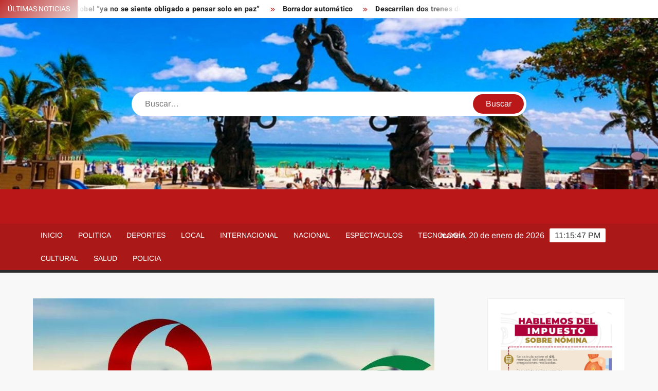

--- FILE ---
content_type: text/html; charset=UTF-8
request_url: https://unotvplaya.com/2020/02/11/el-5g-de-vodafone-amplia-su-cobertura-y-llega-a-una-nueva-ciudad/
body_size: 14113
content:
<!doctype html>
<html lang="es">
<head>
	<meta charset="UTF-8">
	<meta name="viewport" content="width=device-width">
	<link rel="profile" href="https://gmpg.org/xfn/11">

	<title>El 5G de Vodafone amplía su cobertura y llega a una nueva ciudad</title>
			 			 			 			 			 			 			 			 			 			 			 			 			 			 			 			 			 			 			 			 			 			 			 			 			 			 			 			 			 			 			 			 			 			 			 			 			 			 			 			 			 			 			 			 			 			 			 			 <meta name='robots' content='max-image-preview:large' />
<link rel="alternate" type="application/rss+xml" title=" &raquo; Feed" href="https://unotvplaya.com/feed/" />
<link rel="alternate" type="application/rss+xml" title=" &raquo; RSS de los comentarios" href="https://unotvplaya.com/comments/feed/" />
<link rel="alternate" type="application/rss+xml" title=" &raquo; El 5G de Vodafone amplía su cobertura y llega a una nueva ciudad RSS de los comentarios" href="https://unotvplaya.com/2020/02/11/el-5g-de-vodafone-amplia-su-cobertura-y-llega-a-una-nueva-ciudad/feed/" />
<link rel="alternate" title="oEmbed (JSON)" type="application/json+oembed" href="https://unotvplaya.com/wp-json/oembed/1.0/embed?url=https%3A%2F%2Funotvplaya.com%2F2020%2F02%2F11%2Fel-5g-de-vodafone-amplia-su-cobertura-y-llega-a-una-nueva-ciudad%2F" />
<link rel="alternate" title="oEmbed (XML)" type="text/xml+oembed" href="https://unotvplaya.com/wp-json/oembed/1.0/embed?url=https%3A%2F%2Funotvplaya.com%2F2020%2F02%2F11%2Fel-5g-de-vodafone-amplia-su-cobertura-y-llega-a-una-nueva-ciudad%2F&#038;format=xml" />
<style id='wp-img-auto-sizes-contain-inline-css' type='text/css'>
img:is([sizes=auto i],[sizes^="auto," i]){contain-intrinsic-size:3000px 1500px}
/*# sourceURL=wp-img-auto-sizes-contain-inline-css */
</style>
<style id='wp-emoji-styles-inline-css' type='text/css'>

	img.wp-smiley, img.emoji {
		display: inline !important;
		border: none !important;
		box-shadow: none !important;
		height: 1em !important;
		width: 1em !important;
		margin: 0 0.07em !important;
		vertical-align: -0.1em !important;
		background: none !important;
		padding: 0 !important;
	}
/*# sourceURL=wp-emoji-styles-inline-css */
</style>
<style id='wp-block-library-inline-css' type='text/css'>
:root{--wp-block-synced-color:#7a00df;--wp-block-synced-color--rgb:122,0,223;--wp-bound-block-color:var(--wp-block-synced-color);--wp-editor-canvas-background:#ddd;--wp-admin-theme-color:#007cba;--wp-admin-theme-color--rgb:0,124,186;--wp-admin-theme-color-darker-10:#006ba1;--wp-admin-theme-color-darker-10--rgb:0,107,160.5;--wp-admin-theme-color-darker-20:#005a87;--wp-admin-theme-color-darker-20--rgb:0,90,135;--wp-admin-border-width-focus:2px}@media (min-resolution:192dpi){:root{--wp-admin-border-width-focus:1.5px}}.wp-element-button{cursor:pointer}:root .has-very-light-gray-background-color{background-color:#eee}:root .has-very-dark-gray-background-color{background-color:#313131}:root .has-very-light-gray-color{color:#eee}:root .has-very-dark-gray-color{color:#313131}:root .has-vivid-green-cyan-to-vivid-cyan-blue-gradient-background{background:linear-gradient(135deg,#00d084,#0693e3)}:root .has-purple-crush-gradient-background{background:linear-gradient(135deg,#34e2e4,#4721fb 50%,#ab1dfe)}:root .has-hazy-dawn-gradient-background{background:linear-gradient(135deg,#faaca8,#dad0ec)}:root .has-subdued-olive-gradient-background{background:linear-gradient(135deg,#fafae1,#67a671)}:root .has-atomic-cream-gradient-background{background:linear-gradient(135deg,#fdd79a,#004a59)}:root .has-nightshade-gradient-background{background:linear-gradient(135deg,#330968,#31cdcf)}:root .has-midnight-gradient-background{background:linear-gradient(135deg,#020381,#2874fc)}:root{--wp--preset--font-size--normal:16px;--wp--preset--font-size--huge:42px}.has-regular-font-size{font-size:1em}.has-larger-font-size{font-size:2.625em}.has-normal-font-size{font-size:var(--wp--preset--font-size--normal)}.has-huge-font-size{font-size:var(--wp--preset--font-size--huge)}.has-text-align-center{text-align:center}.has-text-align-left{text-align:left}.has-text-align-right{text-align:right}.has-fit-text{white-space:nowrap!important}#end-resizable-editor-section{display:none}.aligncenter{clear:both}.items-justified-left{justify-content:flex-start}.items-justified-center{justify-content:center}.items-justified-right{justify-content:flex-end}.items-justified-space-between{justify-content:space-between}.screen-reader-text{border:0;clip-path:inset(50%);height:1px;margin:-1px;overflow:hidden;padding:0;position:absolute;width:1px;word-wrap:normal!important}.screen-reader-text:focus{background-color:#ddd;clip-path:none;color:#444;display:block;font-size:1em;height:auto;left:5px;line-height:normal;padding:15px 23px 14px;text-decoration:none;top:5px;width:auto;z-index:100000}html :where(.has-border-color){border-style:solid}html :where([style*=border-top-color]){border-top-style:solid}html :where([style*=border-right-color]){border-right-style:solid}html :where([style*=border-bottom-color]){border-bottom-style:solid}html :where([style*=border-left-color]){border-left-style:solid}html :where([style*=border-width]){border-style:solid}html :where([style*=border-top-width]){border-top-style:solid}html :where([style*=border-right-width]){border-right-style:solid}html :where([style*=border-bottom-width]){border-bottom-style:solid}html :where([style*=border-left-width]){border-left-style:solid}html :where(img[class*=wp-image-]){height:auto;max-width:100%}:where(figure){margin:0 0 1em}html :where(.is-position-sticky){--wp-admin--admin-bar--position-offset:var(--wp-admin--admin-bar--height,0px)}@media screen and (max-width:600px){html :where(.is-position-sticky){--wp-admin--admin-bar--position-offset:0px}}

/*# sourceURL=wp-block-library-inline-css */
</style><style id='wp-block-heading-inline-css' type='text/css'>
h1:where(.wp-block-heading).has-background,h2:where(.wp-block-heading).has-background,h3:where(.wp-block-heading).has-background,h4:where(.wp-block-heading).has-background,h5:where(.wp-block-heading).has-background,h6:where(.wp-block-heading).has-background{padding:1.25em 2.375em}h1.has-text-align-left[style*=writing-mode]:where([style*=vertical-lr]),h1.has-text-align-right[style*=writing-mode]:where([style*=vertical-rl]),h2.has-text-align-left[style*=writing-mode]:where([style*=vertical-lr]),h2.has-text-align-right[style*=writing-mode]:where([style*=vertical-rl]),h3.has-text-align-left[style*=writing-mode]:where([style*=vertical-lr]),h3.has-text-align-right[style*=writing-mode]:where([style*=vertical-rl]),h4.has-text-align-left[style*=writing-mode]:where([style*=vertical-lr]),h4.has-text-align-right[style*=writing-mode]:where([style*=vertical-rl]),h5.has-text-align-left[style*=writing-mode]:where([style*=vertical-lr]),h5.has-text-align-right[style*=writing-mode]:where([style*=vertical-rl]),h6.has-text-align-left[style*=writing-mode]:where([style*=vertical-lr]),h6.has-text-align-right[style*=writing-mode]:where([style*=vertical-rl]){rotate:180deg}
/*# sourceURL=https://unotvplaya.com/wp-includes/blocks/heading/style.min.css */
</style>
<style id='wp-block-image-inline-css' type='text/css'>
.wp-block-image>a,.wp-block-image>figure>a{display:inline-block}.wp-block-image img{box-sizing:border-box;height:auto;max-width:100%;vertical-align:bottom}@media not (prefers-reduced-motion){.wp-block-image img.hide{visibility:hidden}.wp-block-image img.show{animation:show-content-image .4s}}.wp-block-image[style*=border-radius] img,.wp-block-image[style*=border-radius]>a{border-radius:inherit}.wp-block-image.has-custom-border img{box-sizing:border-box}.wp-block-image.aligncenter{text-align:center}.wp-block-image.alignfull>a,.wp-block-image.alignwide>a{width:100%}.wp-block-image.alignfull img,.wp-block-image.alignwide img{height:auto;width:100%}.wp-block-image .aligncenter,.wp-block-image .alignleft,.wp-block-image .alignright,.wp-block-image.aligncenter,.wp-block-image.alignleft,.wp-block-image.alignright{display:table}.wp-block-image .aligncenter>figcaption,.wp-block-image .alignleft>figcaption,.wp-block-image .alignright>figcaption,.wp-block-image.aligncenter>figcaption,.wp-block-image.alignleft>figcaption,.wp-block-image.alignright>figcaption{caption-side:bottom;display:table-caption}.wp-block-image .alignleft{float:left;margin:.5em 1em .5em 0}.wp-block-image .alignright{float:right;margin:.5em 0 .5em 1em}.wp-block-image .aligncenter{margin-left:auto;margin-right:auto}.wp-block-image :where(figcaption){margin-bottom:1em;margin-top:.5em}.wp-block-image.is-style-circle-mask img{border-radius:9999px}@supports ((-webkit-mask-image:none) or (mask-image:none)) or (-webkit-mask-image:none){.wp-block-image.is-style-circle-mask img{border-radius:0;-webkit-mask-image:url('data:image/svg+xml;utf8,<svg viewBox="0 0 100 100" xmlns="http://www.w3.org/2000/svg"><circle cx="50" cy="50" r="50"/></svg>');mask-image:url('data:image/svg+xml;utf8,<svg viewBox="0 0 100 100" xmlns="http://www.w3.org/2000/svg"><circle cx="50" cy="50" r="50"/></svg>');mask-mode:alpha;-webkit-mask-position:center;mask-position:center;-webkit-mask-repeat:no-repeat;mask-repeat:no-repeat;-webkit-mask-size:contain;mask-size:contain}}:root :where(.wp-block-image.is-style-rounded img,.wp-block-image .is-style-rounded img){border-radius:9999px}.wp-block-image figure{margin:0}.wp-lightbox-container{display:flex;flex-direction:column;position:relative}.wp-lightbox-container img{cursor:zoom-in}.wp-lightbox-container img:hover+button{opacity:1}.wp-lightbox-container button{align-items:center;backdrop-filter:blur(16px) saturate(180%);background-color:#5a5a5a40;border:none;border-radius:4px;cursor:zoom-in;display:flex;height:20px;justify-content:center;opacity:0;padding:0;position:absolute;right:16px;text-align:center;top:16px;width:20px;z-index:100}@media not (prefers-reduced-motion){.wp-lightbox-container button{transition:opacity .2s ease}}.wp-lightbox-container button:focus-visible{outline:3px auto #5a5a5a40;outline:3px auto -webkit-focus-ring-color;outline-offset:3px}.wp-lightbox-container button:hover{cursor:pointer;opacity:1}.wp-lightbox-container button:focus{opacity:1}.wp-lightbox-container button:focus,.wp-lightbox-container button:hover,.wp-lightbox-container button:not(:hover):not(:active):not(.has-background){background-color:#5a5a5a40;border:none}.wp-lightbox-overlay{box-sizing:border-box;cursor:zoom-out;height:100vh;left:0;overflow:hidden;position:fixed;top:0;visibility:hidden;width:100%;z-index:100000}.wp-lightbox-overlay .close-button{align-items:center;cursor:pointer;display:flex;justify-content:center;min-height:40px;min-width:40px;padding:0;position:absolute;right:calc(env(safe-area-inset-right) + 16px);top:calc(env(safe-area-inset-top) + 16px);z-index:5000000}.wp-lightbox-overlay .close-button:focus,.wp-lightbox-overlay .close-button:hover,.wp-lightbox-overlay .close-button:not(:hover):not(:active):not(.has-background){background:none;border:none}.wp-lightbox-overlay .lightbox-image-container{height:var(--wp--lightbox-container-height);left:50%;overflow:hidden;position:absolute;top:50%;transform:translate(-50%,-50%);transform-origin:top left;width:var(--wp--lightbox-container-width);z-index:9999999999}.wp-lightbox-overlay .wp-block-image{align-items:center;box-sizing:border-box;display:flex;height:100%;justify-content:center;margin:0;position:relative;transform-origin:0 0;width:100%;z-index:3000000}.wp-lightbox-overlay .wp-block-image img{height:var(--wp--lightbox-image-height);min-height:var(--wp--lightbox-image-height);min-width:var(--wp--lightbox-image-width);width:var(--wp--lightbox-image-width)}.wp-lightbox-overlay .wp-block-image figcaption{display:none}.wp-lightbox-overlay button{background:none;border:none}.wp-lightbox-overlay .scrim{background-color:#fff;height:100%;opacity:.9;position:absolute;width:100%;z-index:2000000}.wp-lightbox-overlay.active{visibility:visible}@media not (prefers-reduced-motion){.wp-lightbox-overlay.active{animation:turn-on-visibility .25s both}.wp-lightbox-overlay.active img{animation:turn-on-visibility .35s both}.wp-lightbox-overlay.show-closing-animation:not(.active){animation:turn-off-visibility .35s both}.wp-lightbox-overlay.show-closing-animation:not(.active) img{animation:turn-off-visibility .25s both}.wp-lightbox-overlay.zoom.active{animation:none;opacity:1;visibility:visible}.wp-lightbox-overlay.zoom.active .lightbox-image-container{animation:lightbox-zoom-in .4s}.wp-lightbox-overlay.zoom.active .lightbox-image-container img{animation:none}.wp-lightbox-overlay.zoom.active .scrim{animation:turn-on-visibility .4s forwards}.wp-lightbox-overlay.zoom.show-closing-animation:not(.active){animation:none}.wp-lightbox-overlay.zoom.show-closing-animation:not(.active) .lightbox-image-container{animation:lightbox-zoom-out .4s}.wp-lightbox-overlay.zoom.show-closing-animation:not(.active) .lightbox-image-container img{animation:none}.wp-lightbox-overlay.zoom.show-closing-animation:not(.active) .scrim{animation:turn-off-visibility .4s forwards}}@keyframes show-content-image{0%{visibility:hidden}99%{visibility:hidden}to{visibility:visible}}@keyframes turn-on-visibility{0%{opacity:0}to{opacity:1}}@keyframes turn-off-visibility{0%{opacity:1;visibility:visible}99%{opacity:0;visibility:visible}to{opacity:0;visibility:hidden}}@keyframes lightbox-zoom-in{0%{transform:translate(calc((-100vw + var(--wp--lightbox-scrollbar-width))/2 + var(--wp--lightbox-initial-left-position)),calc(-50vh + var(--wp--lightbox-initial-top-position))) scale(var(--wp--lightbox-scale))}to{transform:translate(-50%,-50%) scale(1)}}@keyframes lightbox-zoom-out{0%{transform:translate(-50%,-50%) scale(1);visibility:visible}99%{visibility:visible}to{transform:translate(calc((-100vw + var(--wp--lightbox-scrollbar-width))/2 + var(--wp--lightbox-initial-left-position)),calc(-50vh + var(--wp--lightbox-initial-top-position))) scale(var(--wp--lightbox-scale));visibility:hidden}}
/*# sourceURL=https://unotvplaya.com/wp-includes/blocks/image/style.min.css */
</style>
<style id='wp-block-paragraph-inline-css' type='text/css'>
.is-small-text{font-size:.875em}.is-regular-text{font-size:1em}.is-large-text{font-size:2.25em}.is-larger-text{font-size:3em}.has-drop-cap:not(:focus):first-letter{float:left;font-size:8.4em;font-style:normal;font-weight:100;line-height:.68;margin:.05em .1em 0 0;text-transform:uppercase}body.rtl .has-drop-cap:not(:focus):first-letter{float:none;margin-left:.1em}p.has-drop-cap.has-background{overflow:hidden}:root :where(p.has-background){padding:1.25em 2.375em}:where(p.has-text-color:not(.has-link-color)) a{color:inherit}p.has-text-align-left[style*="writing-mode:vertical-lr"],p.has-text-align-right[style*="writing-mode:vertical-rl"]{rotate:180deg}
/*# sourceURL=https://unotvplaya.com/wp-includes/blocks/paragraph/style.min.css */
</style>
<style id='global-styles-inline-css' type='text/css'>
:root{--wp--preset--aspect-ratio--square: 1;--wp--preset--aspect-ratio--4-3: 4/3;--wp--preset--aspect-ratio--3-4: 3/4;--wp--preset--aspect-ratio--3-2: 3/2;--wp--preset--aspect-ratio--2-3: 2/3;--wp--preset--aspect-ratio--16-9: 16/9;--wp--preset--aspect-ratio--9-16: 9/16;--wp--preset--color--black: #000000;--wp--preset--color--cyan-bluish-gray: #abb8c3;--wp--preset--color--white: #ffffff;--wp--preset--color--pale-pink: #f78da7;--wp--preset--color--vivid-red: #cf2e2e;--wp--preset--color--luminous-vivid-orange: #ff6900;--wp--preset--color--luminous-vivid-amber: #fcb900;--wp--preset--color--light-green-cyan: #7bdcb5;--wp--preset--color--vivid-green-cyan: #00d084;--wp--preset--color--pale-cyan-blue: #8ed1fc;--wp--preset--color--vivid-cyan-blue: #0693e3;--wp--preset--color--vivid-purple: #9b51e0;--wp--preset--gradient--vivid-cyan-blue-to-vivid-purple: linear-gradient(135deg,rgb(6,147,227) 0%,rgb(155,81,224) 100%);--wp--preset--gradient--light-green-cyan-to-vivid-green-cyan: linear-gradient(135deg,rgb(122,220,180) 0%,rgb(0,208,130) 100%);--wp--preset--gradient--luminous-vivid-amber-to-luminous-vivid-orange: linear-gradient(135deg,rgb(252,185,0) 0%,rgb(255,105,0) 100%);--wp--preset--gradient--luminous-vivid-orange-to-vivid-red: linear-gradient(135deg,rgb(255,105,0) 0%,rgb(207,46,46) 100%);--wp--preset--gradient--very-light-gray-to-cyan-bluish-gray: linear-gradient(135deg,rgb(238,238,238) 0%,rgb(169,184,195) 100%);--wp--preset--gradient--cool-to-warm-spectrum: linear-gradient(135deg,rgb(74,234,220) 0%,rgb(151,120,209) 20%,rgb(207,42,186) 40%,rgb(238,44,130) 60%,rgb(251,105,98) 80%,rgb(254,248,76) 100%);--wp--preset--gradient--blush-light-purple: linear-gradient(135deg,rgb(255,206,236) 0%,rgb(152,150,240) 100%);--wp--preset--gradient--blush-bordeaux: linear-gradient(135deg,rgb(254,205,165) 0%,rgb(254,45,45) 50%,rgb(107,0,62) 100%);--wp--preset--gradient--luminous-dusk: linear-gradient(135deg,rgb(255,203,112) 0%,rgb(199,81,192) 50%,rgb(65,88,208) 100%);--wp--preset--gradient--pale-ocean: linear-gradient(135deg,rgb(255,245,203) 0%,rgb(182,227,212) 50%,rgb(51,167,181) 100%);--wp--preset--gradient--electric-grass: linear-gradient(135deg,rgb(202,248,128) 0%,rgb(113,206,126) 100%);--wp--preset--gradient--midnight: linear-gradient(135deg,rgb(2,3,129) 0%,rgb(40,116,252) 100%);--wp--preset--font-size--small: 13px;--wp--preset--font-size--medium: 20px;--wp--preset--font-size--large: 36px;--wp--preset--font-size--x-large: 42px;--wp--preset--spacing--20: 0.44rem;--wp--preset--spacing--30: 0.67rem;--wp--preset--spacing--40: 1rem;--wp--preset--spacing--50: 1.5rem;--wp--preset--spacing--60: 2.25rem;--wp--preset--spacing--70: 3.38rem;--wp--preset--spacing--80: 5.06rem;--wp--preset--shadow--natural: 6px 6px 9px rgba(0, 0, 0, 0.2);--wp--preset--shadow--deep: 12px 12px 50px rgba(0, 0, 0, 0.4);--wp--preset--shadow--sharp: 6px 6px 0px rgba(0, 0, 0, 0.2);--wp--preset--shadow--outlined: 6px 6px 0px -3px rgb(255, 255, 255), 6px 6px rgb(0, 0, 0);--wp--preset--shadow--crisp: 6px 6px 0px rgb(0, 0, 0);}:where(.is-layout-flex){gap: 0.5em;}:where(.is-layout-grid){gap: 0.5em;}body .is-layout-flex{display: flex;}.is-layout-flex{flex-wrap: wrap;align-items: center;}.is-layout-flex > :is(*, div){margin: 0;}body .is-layout-grid{display: grid;}.is-layout-grid > :is(*, div){margin: 0;}:where(.wp-block-columns.is-layout-flex){gap: 2em;}:where(.wp-block-columns.is-layout-grid){gap: 2em;}:where(.wp-block-post-template.is-layout-flex){gap: 1.25em;}:where(.wp-block-post-template.is-layout-grid){gap: 1.25em;}.has-black-color{color: var(--wp--preset--color--black) !important;}.has-cyan-bluish-gray-color{color: var(--wp--preset--color--cyan-bluish-gray) !important;}.has-white-color{color: var(--wp--preset--color--white) !important;}.has-pale-pink-color{color: var(--wp--preset--color--pale-pink) !important;}.has-vivid-red-color{color: var(--wp--preset--color--vivid-red) !important;}.has-luminous-vivid-orange-color{color: var(--wp--preset--color--luminous-vivid-orange) !important;}.has-luminous-vivid-amber-color{color: var(--wp--preset--color--luminous-vivid-amber) !important;}.has-light-green-cyan-color{color: var(--wp--preset--color--light-green-cyan) !important;}.has-vivid-green-cyan-color{color: var(--wp--preset--color--vivid-green-cyan) !important;}.has-pale-cyan-blue-color{color: var(--wp--preset--color--pale-cyan-blue) !important;}.has-vivid-cyan-blue-color{color: var(--wp--preset--color--vivid-cyan-blue) !important;}.has-vivid-purple-color{color: var(--wp--preset--color--vivid-purple) !important;}.has-black-background-color{background-color: var(--wp--preset--color--black) !important;}.has-cyan-bluish-gray-background-color{background-color: var(--wp--preset--color--cyan-bluish-gray) !important;}.has-white-background-color{background-color: var(--wp--preset--color--white) !important;}.has-pale-pink-background-color{background-color: var(--wp--preset--color--pale-pink) !important;}.has-vivid-red-background-color{background-color: var(--wp--preset--color--vivid-red) !important;}.has-luminous-vivid-orange-background-color{background-color: var(--wp--preset--color--luminous-vivid-orange) !important;}.has-luminous-vivid-amber-background-color{background-color: var(--wp--preset--color--luminous-vivid-amber) !important;}.has-light-green-cyan-background-color{background-color: var(--wp--preset--color--light-green-cyan) !important;}.has-vivid-green-cyan-background-color{background-color: var(--wp--preset--color--vivid-green-cyan) !important;}.has-pale-cyan-blue-background-color{background-color: var(--wp--preset--color--pale-cyan-blue) !important;}.has-vivid-cyan-blue-background-color{background-color: var(--wp--preset--color--vivid-cyan-blue) !important;}.has-vivid-purple-background-color{background-color: var(--wp--preset--color--vivid-purple) !important;}.has-black-border-color{border-color: var(--wp--preset--color--black) !important;}.has-cyan-bluish-gray-border-color{border-color: var(--wp--preset--color--cyan-bluish-gray) !important;}.has-white-border-color{border-color: var(--wp--preset--color--white) !important;}.has-pale-pink-border-color{border-color: var(--wp--preset--color--pale-pink) !important;}.has-vivid-red-border-color{border-color: var(--wp--preset--color--vivid-red) !important;}.has-luminous-vivid-orange-border-color{border-color: var(--wp--preset--color--luminous-vivid-orange) !important;}.has-luminous-vivid-amber-border-color{border-color: var(--wp--preset--color--luminous-vivid-amber) !important;}.has-light-green-cyan-border-color{border-color: var(--wp--preset--color--light-green-cyan) !important;}.has-vivid-green-cyan-border-color{border-color: var(--wp--preset--color--vivid-green-cyan) !important;}.has-pale-cyan-blue-border-color{border-color: var(--wp--preset--color--pale-cyan-blue) !important;}.has-vivid-cyan-blue-border-color{border-color: var(--wp--preset--color--vivid-cyan-blue) !important;}.has-vivid-purple-border-color{border-color: var(--wp--preset--color--vivid-purple) !important;}.has-vivid-cyan-blue-to-vivid-purple-gradient-background{background: var(--wp--preset--gradient--vivid-cyan-blue-to-vivid-purple) !important;}.has-light-green-cyan-to-vivid-green-cyan-gradient-background{background: var(--wp--preset--gradient--light-green-cyan-to-vivid-green-cyan) !important;}.has-luminous-vivid-amber-to-luminous-vivid-orange-gradient-background{background: var(--wp--preset--gradient--luminous-vivid-amber-to-luminous-vivid-orange) !important;}.has-luminous-vivid-orange-to-vivid-red-gradient-background{background: var(--wp--preset--gradient--luminous-vivid-orange-to-vivid-red) !important;}.has-very-light-gray-to-cyan-bluish-gray-gradient-background{background: var(--wp--preset--gradient--very-light-gray-to-cyan-bluish-gray) !important;}.has-cool-to-warm-spectrum-gradient-background{background: var(--wp--preset--gradient--cool-to-warm-spectrum) !important;}.has-blush-light-purple-gradient-background{background: var(--wp--preset--gradient--blush-light-purple) !important;}.has-blush-bordeaux-gradient-background{background: var(--wp--preset--gradient--blush-bordeaux) !important;}.has-luminous-dusk-gradient-background{background: var(--wp--preset--gradient--luminous-dusk) !important;}.has-pale-ocean-gradient-background{background: var(--wp--preset--gradient--pale-ocean) !important;}.has-electric-grass-gradient-background{background: var(--wp--preset--gradient--electric-grass) !important;}.has-midnight-gradient-background{background: var(--wp--preset--gradient--midnight) !important;}.has-small-font-size{font-size: var(--wp--preset--font-size--small) !important;}.has-medium-font-size{font-size: var(--wp--preset--font-size--medium) !important;}.has-large-font-size{font-size: var(--wp--preset--font-size--large) !important;}.has-x-large-font-size{font-size: var(--wp--preset--font-size--x-large) !important;}
/*# sourceURL=global-styles-inline-css */
</style>

<style id='classic-theme-styles-inline-css' type='text/css'>
/*! This file is auto-generated */
.wp-block-button__link{color:#fff;background-color:#32373c;border-radius:9999px;box-shadow:none;text-decoration:none;padding:calc(.667em + 2px) calc(1.333em + 2px);font-size:1.125em}.wp-block-file__button{background:#32373c;color:#fff;text-decoration:none}
/*# sourceURL=/wp-includes/css/classic-themes.min.css */
</style>
<link rel='stylesheet' id='freenews-style-css' href='https://unotvplaya.com/wp-content/themes/freenews/style.css?ver=6.9' type='text/css' media='all' />
<link rel='stylesheet' id='font-awesome-css' href='https://unotvplaya.com/wp-content/themes/freenews/assets/library/fontawesome/css/all.min.css?ver=6.9' type='text/css' media='all' />
<link rel='stylesheet' id='freenews-google-fonts-css' href='https://unotvplaya.com/wp-content/fonts/630fd7ef1a5c24e260dc9d85fd5926fc.css' type='text/css' media='all' />
<script type="text/javascript" src="https://unotvplaya.com/wp-includes/js/jquery/jquery.min.js?ver=3.7.1" id="jquery-core-js"></script>
<script type="text/javascript" src="https://unotvplaya.com/wp-includes/js/jquery/jquery-migrate.min.js?ver=3.4.1" id="jquery-migrate-js"></script>
<script type="text/javascript" src="https://unotvplaya.com/wp-content/themes/freenews/assets/js/global.js?ver=1" id="freenews-global-js"></script>
<link rel="https://api.w.org/" href="https://unotvplaya.com/wp-json/" /><link rel="alternate" title="JSON" type="application/json" href="https://unotvplaya.com/wp-json/wp/v2/posts/1495" /><link rel="EditURI" type="application/rsd+xml" title="RSD" href="https://unotvplaya.com/xmlrpc.php?rsd" />
<meta name="generator" content="WordPress 6.9" />
<link rel="canonical" href="https://unotvplaya.com/2020/02/11/el-5g-de-vodafone-amplia-su-cobertura-y-llega-a-una-nueva-ciudad/" />
<link rel='shortlink' href='https://unotvplaya.com/?p=1495' />

		<!-- GA Google Analytics @ https://m0n.co/ga -->
		<script>
			(function(i,s,o,g,r,a,m){i['GoogleAnalyticsObject']=r;i[r]=i[r]||function(){
			(i[r].q=i[r].q||[]).push(arguments)},i[r].l=1*new Date();a=s.createElement(o),
			m=s.getElementsByTagName(o)[0];a.async=1;a.src=g;m.parentNode.insertBefore(a,m)
			})(window,document,'script','https://www.google-analytics.com/analytics.js','ga');
			ga('create', 'G-8ESPB50EMX', 'auto');
			ga('set', 'forceSSL', true);
			ga('send', 'pageview');
		</script>

	<link rel="pingback" href="https://unotvplaya.com/xmlrpc.php">		<style type="text/css">
					.site-title a,
			.site-description,
			.has-header-image .site-title a,
			.has-header-image .site-description,
			.has-top-bg-image .site-title a,
			.has-top-bg-image .site-description {
				position: absolute;
				clip: rect(1px, 1px, 1px, 1px);
			}
				</style>
		<link rel="icon" href="https://unotvplaya.com/wp-content/uploads/2020/02/cropped-unotvplaya-1-32x32.jpg" sizes="32x32" />
<link rel="icon" href="https://unotvplaya.com/wp-content/uploads/2020/02/cropped-unotvplaya-1-192x192.jpg" sizes="192x192" />
<link rel="apple-touch-icon" href="https://unotvplaya.com/wp-content/uploads/2020/02/cropped-unotvplaya-1-180x180.jpg" />
<meta name="msapplication-TileImage" content="https://unotvplaya.com/wp-content/uploads/2020/02/cropped-unotvplaya-1-270x270.jpg" />
</head>

<body data-rsssl=1 class="wp-singular post-template-default single single-post postid-1495 single-format-standard wp-theme-freenews has-header-image has-sidebar">
	<div id="page" class="site">
	<a class="skip-link screen-reader-text" href="#content">Saltar al contenido</a>

	
	<header id="masthead" class="site-header">
		<div id="main-header" class="main-header">
			<div class="navigation-top">
        		<div class="wrap">
            	<div id="site-header-menu" class="site-header-menu">
               	<nav class="main-navigation" aria-label="Menú principal" role="navigation">
							    <button class="menu-toggle" aria-controls="primary-menu" aria-expanded="false">
        <span class="toggle-text">Menú</span>
        <span class="toggle-bar"></span>
    </button>

    <ul id="primary-menu" class="menu nav-menu"><li id="menu-item-24" class="menu-item menu-item-type-custom menu-item-object-custom menu-item-home menu-item-24"><a href="https://unotvplaya.com/">Inicio</a></li>
<li id="menu-item-11003" class="menu-item menu-item-type-taxonomy menu-item-object-category menu-item-11003 category-color-3"><a href="https://unotvplaya.com/category/politica/">Politica</a></li>
<li id="menu-item-11004" class="menu-item menu-item-type-taxonomy menu-item-object-category menu-item-11004 category-color-6"><a href="https://unotvplaya.com/category/deportes/">Deportes</a></li>
<li id="menu-item-11005" class="menu-item menu-item-type-taxonomy menu-item-object-category menu-item-11005 category-color-4"><a href="https://unotvplaya.com/category/local/">Local</a></li>
<li id="menu-item-11006" class="menu-item menu-item-type-taxonomy menu-item-object-category menu-item-11006 category-color-5"><a href="https://unotvplaya.com/category/internacional/">Internacional</a></li>
<li id="menu-item-11007" class="menu-item menu-item-type-taxonomy menu-item-object-category menu-item-11007 category-color-17"><a href="https://unotvplaya.com/category/nacional/">Nacional</a></li>
<li id="menu-item-11008" class="menu-item menu-item-type-taxonomy menu-item-object-category menu-item-11008 category-color-24"><a href="https://unotvplaya.com/category/espectaculos/">Espectaculos</a></li>
<li id="menu-item-11009" class="menu-item menu-item-type-taxonomy menu-item-object-category current-post-ancestor current-menu-parent current-post-parent menu-item-11009 category-color-12"><a href="https://unotvplaya.com/category/tecnologia/">Tecnología</a></li>
<li id="menu-item-11010" class="menu-item menu-item-type-taxonomy menu-item-object-category menu-item-11010 category-color-27"><a href="https://unotvplaya.com/category/cultural/">Cultural</a></li>
<li id="menu-item-11011" class="menu-item menu-item-type-taxonomy menu-item-object-category menu-item-11011 category-color-30"><a href="https://unotvplaya.com/category/salud/">Salud</a></li>
<li id="menu-item-11012" class="menu-item menu-item-type-taxonomy menu-item-object-category menu-item-11012 category-color-31"><a href="https://unotvplaya.com/category/policia/">Policia</a></li>
</ul>						 </nav><!-- #site-navigation -->
           		</div>
        		</div><!-- .wrap -->
			</div><!-- .navigation-top -->
			
			<div class="top-header">
				<div class="top-header-inner">

					    <div class="flash-news">
                <div class="flash-news-header">
            <h4 class="flash-news-title">Últimas noticias</h4>
        </div>
                <div class="marquee">
                            <artical class="news-post-title"><h3><a href="https://unotvplaya.com/2026/01/19/trump-advierte-que-al-no-lograr-el-nobel-ya-no-se-siente-obligado-a-pensar-solo-en-paz/" title="Trump advierte que al no lograr el Nobel “ya no se siente obligado a pensar solo en paz”">Trump advierte que al no lograr el Nobel “ya no se siente obligado a pensar solo en paz”</a></h3></artical>

                            <artical class="news-post-title"><h3><a href="https://unotvplaya.com/2026/01/19/borrador-automatico-9/" title="Borrador automático">Borrador automático</a></h3></artical>

                            <artical class="news-post-title"><h3><a href="https://unotvplaya.com/2026/01/19/descarrilan-dos-trenes-de-alta-velocidad-en-el-sur-de-espana-suman-21-fallecidos/" title="Descarrilan dos trenes de alta velocidad en el sur de España; suman 21 fallecidos">Descarrilan dos trenes de alta velocidad en el sur de España; suman 21 fallecidos</a></h3></artical>

                            <artical class="news-post-title"><h3><a href="https://unotvplaya.com/2026/01/19/declaran-el-estado-de-sitio-en-guatemala/" title="Declaran el estado de sitio en Guatemala">Declaran el estado de sitio en Guatemala</a></h3></artical>

                            <artical class="news-post-title"><h3><a href="https://unotvplaya.com/2026/01/18/crisis-en-puerto-vallarta-saqueadores-asfixian-a-la-tortuga-casquito/" title="Crisis en Puerto Vallarta: Saqueadores asfixian a la tortuga Casquito">Crisis en Puerto Vallarta: Saqueadores asfixian a la tortuga Casquito</a></h3></artical>

                            <artical class="news-post-title"><h3><a href="https://unotvplaya.com/2026/01/18/leon-xiv-renovara-a-obispos-mexicanos-relevo-generacional-en-el-episcopado/" title="León XIV renovará a obispos mexicanos; relevo generacional en el episcopado">León XIV renovará a obispos mexicanos; relevo generacional en el episcopado</a></h3></artical>

                            <artical class="news-post-title"><h3><a href="https://unotvplaya.com/2026/01/18/agresion-estadunidense-a-venezuela-dano-463-apartamentos-en-caracas/" title="Agresión estadunidense a Venezuela dañó 463 apartamentos en Caracas">Agresión estadunidense a Venezuela dañó 463 apartamentos en Caracas</a></h3></artical>

                            <artical class="news-post-title"><h3><a href="https://unotvplaya.com/2026/01/18/estados-unidos-lanza-nuevo-ataque-en-siria-que-abate-a-presunto-lider-afiliado-de-al-qaeda/" title="Estados Unidos lanza nuevo ataque en Siria que abate a presunto líder afiliado de Al Qaeda">Estados Unidos lanza nuevo ataque en Siria que abate a presunto líder afiliado de Al Qaeda</a></h3></artical>

                            <artical class="news-post-title"><h3><a href="https://unotvplaya.com/2026/01/17/union-europea-responde-a-trump-paises-preparan-frente-comun-ante-aranceles-por-groenlandia/" title="Unión Europea responde a Trump: países preparan frente común ante aranceles por Groenlandia">Unión Europea responde a Trump: países preparan frente común ante aranceles por Groenlandia</a></h3></artical>

                            <artical class="news-post-title"><h3><a href="https://unotvplaya.com/2026/01/17/tratado-de-alta-mar-esto-sabemos-del-acuerdo-que-firmaron-83-paises-para-salvar-el-30-de-los-oceanos/" title="Tratado de Alta Mar: Esto sabemos del acuerdo que firmaron 83 países para salvar el 30% de los océanos">Tratado de Alta Mar: Esto sabemos del acuerdo que firmaron 83 países para salvar el 30% de los océanos</a></h3></artical>

                    </div><!-- .marquee -->
    </div><!-- .flash-news -->
    
					<div class="header-social-menu">

						
					</div><!-- .header-social-menu -->
				</div><!-- .top-header-inner -->
			</div><!-- .top-header -->

							<div class="header-media-search">

					<div class="search-container">
    <form method="get" class="search" action="https://unotvplaya.com/"> 
        <label for='s' class='screen-reader-text'>Buscar</label> 
            <input class="search-field" placeholder="Buscar&hellip;" name="s" type="search"> 
            <input class="search-submit" value="Buscar" type="submit">
    </form>
</div><!-- .search-container -->
    
    <div class="custom-header">
        <div class="custom-header-media">
            <div id="wp-custom-header" class="wp-custom-header"><img src="https://unotvplaya.com/wp-content/uploads/2021/02/cropped-WhatsApp-Image-2021-02-16-at-4.39.49-PM-1.jpeg" width="1920" height="500" alt="" srcset="https://unotvplaya.com/wp-content/uploads/2021/02/cropped-WhatsApp-Image-2021-02-16-at-4.39.49-PM-1.jpeg 1920w, https://unotvplaya.com/wp-content/uploads/2021/02/cropped-WhatsApp-Image-2021-02-16-at-4.39.49-PM-1-300x78.jpeg 300w, https://unotvplaya.com/wp-content/uploads/2021/02/cropped-WhatsApp-Image-2021-02-16-at-4.39.49-PM-1-1024x267.jpeg 1024w, https://unotvplaya.com/wp-content/uploads/2021/02/cropped-WhatsApp-Image-2021-02-16-at-4.39.49-PM-1-768x200.jpeg 768w, https://unotvplaya.com/wp-content/uploads/2021/02/cropped-WhatsApp-Image-2021-02-16-at-4.39.49-PM-1-1536x400.jpeg 1536w" sizes="(max-width: 1920px) 100vw, 1920px" decoding="async" fetchpriority="high" /></div>        </div><!-- .custom-header-media -->
    </div><!-- .custom-header -->

				</div><!-- .header-media-search -->
						<div class="main-header-brand">
				<div class="header-brand">
					<div class="wrap">
						<div class="header-brand-content">
							    <div class="site-branding">
                <div class="site-branding-text">

                           <p class="site-title"><a href="https://unotvplaya.com/" rel="home"></a></p>
                
        </div><!-- .site-branding-text -->
    </div><!-- .site-branding -->


							<div class="header-right">
								<div class="header-banner">

																	</div><!-- .header-banner -->
							</div><!-- .header-right -->
						</div><!-- .header-brand-content -->
					</div><!-- .wrap -->
				</div><!-- .header-brand -->

				<div id="nav-sticker">
					<div class="navigation-top">
						<div class="wrap">
							<div id="site-header-menu" class="site-header-menu">
								<nav id="site-navigation" class="main-navigation" aria-label="Menú principal">
								    <button class="menu-toggle" aria-controls="primary-menu" aria-expanded="false">
        <span class="toggle-text">Menú</span>
        <span class="toggle-bar"></span>
    </button>

    <ul id="primary-menu" class="menu nav-menu"><li class="menu-item menu-item-type-custom menu-item-object-custom menu-item-home menu-item-24"><a href="https://unotvplaya.com/">Inicio</a></li>
<li class="menu-item menu-item-type-taxonomy menu-item-object-category menu-item-11003 category-color-3"><a href="https://unotvplaya.com/category/politica/">Politica</a></li>
<li class="menu-item menu-item-type-taxonomy menu-item-object-category menu-item-11004 category-color-6"><a href="https://unotvplaya.com/category/deportes/">Deportes</a></li>
<li class="menu-item menu-item-type-taxonomy menu-item-object-category menu-item-11005 category-color-4"><a href="https://unotvplaya.com/category/local/">Local</a></li>
<li class="menu-item menu-item-type-taxonomy menu-item-object-category menu-item-11006 category-color-5"><a href="https://unotvplaya.com/category/internacional/">Internacional</a></li>
<li class="menu-item menu-item-type-taxonomy menu-item-object-category menu-item-11007 category-color-17"><a href="https://unotvplaya.com/category/nacional/">Nacional</a></li>
<li class="menu-item menu-item-type-taxonomy menu-item-object-category menu-item-11008 category-color-24"><a href="https://unotvplaya.com/category/espectaculos/">Espectaculos</a></li>
<li class="menu-item menu-item-type-taxonomy menu-item-object-category current-post-ancestor current-menu-parent current-post-parent menu-item-11009 category-color-12"><a href="https://unotvplaya.com/category/tecnologia/">Tecnología</a></li>
<li class="menu-item menu-item-type-taxonomy menu-item-object-category menu-item-11010 category-color-27"><a href="https://unotvplaya.com/category/cultural/">Cultural</a></li>
<li class="menu-item menu-item-type-taxonomy menu-item-object-category menu-item-11011 category-color-30"><a href="https://unotvplaya.com/category/salud/">Salud</a></li>
<li class="menu-item menu-item-type-taxonomy menu-item-object-category menu-item-11012 category-color-31"><a href="https://unotvplaya.com/category/policia/">Policia</a></li>
</ul>								</nav><!-- #site-navigation -->
            			</div>
        				</div><!-- .wrap -->
     				</div><!-- .navigation-top -->
				<div class="clock"> 
					<div id="time"></div>
					<div id="date">martes, 20 de enero de 2026</div>
				</div>
				</div><!-- #nav-sticker -->
							</div><!-- .main-header-brand -->
						
							</div><!-- .main-header -->
	</header><!-- #masthead -->

	<div id="content" class="site-content">
		<div class="site-content-cell">
						<div class="wrap wrap-width">
	<div id="primary" class="content-area">
		<main id="main" class="site-main">

		
<article id="post-1495" class="post-1495 post type-post status-publish format-standard has-post-thumbnail hentry category-tecnologia entry">
	
			<div class="post-thumbnail">
				<img width="781" height="407" src="https://unotvplaya.com/wp-content/uploads/2020/02/6-1.jpg" class="attachment-post-thumbnail size-post-thumbnail wp-post-image" alt="" decoding="async" srcset="https://unotvplaya.com/wp-content/uploads/2020/02/6-1.jpg 781w, https://unotvplaya.com/wp-content/uploads/2020/02/6-1-300x156.jpg 300w, https://unotvplaya.com/wp-content/uploads/2020/02/6-1-768x400.jpg 768w" sizes="(max-width: 781px) 100vw, 781px" />			</div><!-- .post-thumbnail -->

		
	<div class="entry-content-holder">
		<header class="entry-header">

		
				<div class="entry-meta">

					
		<span class="cat-links">
		
			<a class="category-color-12" href="https://unotvplaya.com/category/tecnologia/">Tecnología</a>
				</span>
	
				</div><!-- .entry-meta -->
			<h1 class="entry-title">El 5G de Vodafone amplía su cobertura y llega a una nueva ciudad</h1>
		<div class="entry-meta">
			<span class="posted-on"><a href="https://unotvplaya.com/2020/02/11/el-5g-de-vodafone-amplia-su-cobertura-y-llega-a-una-nueva-ciudad/" rel="bookmark"><time class="entry-date published updated" datetime="2020-02-11T13:57:23+00:00">11 febrero, 2020</time></a></span>		</div><!-- .entry-meta -->

		
	</header><!-- .entry-header -->

	<div class="entry-content">
		
<p>Ahora que ya sabemos lo&nbsp;<a href="https://www.adslzone.net/reportajes/telefonia/5g/">que es 5G</a>&nbsp;y sus bondades, toca conocer los planes de despliegue de las operadoras de telecomunicaciones. Por el momento, Vodafone es la única que ha activado esta tecnología en España, con cobertura en 15 ciudades. A esas ciudades se les unió Benidorm el pasado mes de enero, confirmando que sería una de las 6 nuevas ciudades con 5G. Ahora, el 5G de Vodafone sigue ampliando su cobertura y&nbsp;<strong>llega a una nueva ciudad</strong>&nbsp;para todos los clientes con un móvil compatible.</p>



<p>La operadora británica Vodafone desplegó su tecnología 5G en&nbsp;<strong>15 ciudades españolas</strong>&nbsp;el pasado 15 de junio de 2019. Las ciudades que pueden disfrutar de máxima velocidad de navegación desde el móvil son Madrid, Barcelona, Valencia, Sevilla, Málaga, Zaragoza, Bilbao, Vitoria, San Sebastián, La Coruña, Vigo, Gijón, Pamplona, Logroño y Santander.</p>



<p>Además, el pasado mes de enero estuvimos en&nbsp;<strong>Benidorm</strong>&nbsp;para ver en directo el primero vuelo sobre territorio urbano de un dron pilotado con 5G. En la rueda de prensa previa al evento conocimos que el 5G de Vodafone se activaría en 6 nuevas ciudades en un espacio muy breve de tiempo, aunque sin precisar. Benidorm resultó ser una de las agraciadas y sus habitantes tienen 5G desde el pasado 30 de enero de 2020.</p>



<h2 class="wp-block-heading">El 5G de Vodafone llega a Badajoz</h2>



<p>Vodafone acaba de anunciar la disponibilidad de los primeros servicios comerciales de 5G en la ciudad de&nbsp;<strong>Badajoz</strong>&nbsp;desde hoy. Todos los habitantes de esa ciudad podrán disfrutar de la nueva red 5G con velocidades de hasta 1 Gbps, una velocidad que multiplica por 10 la de las actuales redes 4G.</p>



<div class="wp-block-image"><figure class="aligncenter"><img decoding="async" src="https://www.adslzone.net/app/uploads/2019/06/movil-5g-barra-notificaciones-667x500.jpg" alt="movil 5G barra notificaciones" class="wp-image-370324"/></figure></div>



<p>A nivel de cobertura, la operadora confirma que podremos tener 5G en zonas céntricas de&nbsp;<strong>Badajoz y barrios del Casco Antiguo, Pardaleras, Valdepasillas y Antonio Domínguez</strong>, llegando a más del 40% de la población. Además, en marzo se incorporarán San Roque, Santa Marina y Ciudad Jardín.</p>



<p>La operadora confirma su apuesta por Extremadura como<strong>&nbsp;región pionera</strong>&nbsp;en el acceso a las infraestructuras de comunicación móvil más avanzadas. Esto permitirá el desarrollo de casos de uso en colaboración con empresas y Administraciones Públicas en múltiples sectores, algo en lo que ya se hizo hincapié en el evento celebrado en Benidorm.</p>



<p>Tras la activación en Benidorm y Badajoz, sólo quedan por<strong>&nbsp;conocer 4 de las nuevas ciudades</strong>&nbsp;que tendrán 5G de Vodafone en 2020. Entre las agraciadas podrían estar Murcia, León, Alicante, Córdoba, Granada, Valladolid, Elche, Oviedo, Cartagena, Albacete, Burgos o Cádiz.</p>



<p>¿Cuáles serán esas cuatro ciudades?</p>

	</div><!-- .entry-content -->

	
		<footer class="entry-footer">
			<div class="entry-meta">

							</div><!-- .entry-meta -->
		</footer><!-- .entry-footer -->
			
		</div><!-- .entry-content-holder -->
</article><!-- #post-1495 -->

	<nav class="navigation post-navigation" aria-label="Entradas">
		<h2 class="screen-reader-text">Navegación de entradas</h2>
		<div class="nav-links"><div class="nav-previous"><a href="https://unotvplaya.com/2020/02/11/por-coronavirus-tcl-cancela-evento-de-prensa-en-mwc-2020/" rel="prev">Por coronavirus, TCL cancela evento de prensa en MWC 2020</a></div><div class="nav-next"><a href="https://unotvplaya.com/2020/02/11/ofertas-de-amazon-portatiles-y-perifericos-gaming-en-minimos-historicos/" rel="next">Ofertas de Amazon: portátiles y periféricos gaming en mínimos históricos</a></div></div>
	</nav>
<div id="comments" class="comments-area">

		<div id="respond" class="comment-respond">
		<h3 id="reply-title" class="comment-reply-title">Deja un comentario <small><a rel="nofollow" id="cancel-comment-reply-link" href="/2020/02/11/el-5g-de-vodafone-amplia-su-cobertura-y-llega-a-una-nueva-ciudad/#respond" style="display:none;">Cancelar respuesta</a></small></h3><form action="https://unotvplaya.com/wp-comments-post.php" method="post" id="commentform" class="comment-form"><p class="comment-notes"><span id="email-notes">Tu dirección de correo electrónico no será publicada.</span> <span class="required-field-message">Los campos obligatorios están marcados con <span class="required">*</span></span></p><p class="comment-form-comment"><label for="comment">Comentario <span class="required">*</span></label> <textarea id="comment" name="comment" cols="45" rows="8" maxlength="65525" required></textarea></p><p class="comment-form-author"><label for="author">Nombre <span class="required">*</span></label> <input id="author" name="author" type="text" value="" size="30" maxlength="245" autocomplete="name" required /></p>
<p class="comment-form-email"><label for="email">Correo electrónico <span class="required">*</span></label> <input id="email" name="email" type="email" value="" size="30" maxlength="100" aria-describedby="email-notes" autocomplete="email" required /></p>
<p class="comment-form-url"><label for="url">Web</label> <input id="url" name="url" type="url" value="" size="30" maxlength="200" autocomplete="url" /></p>
<p class="comment-form-cookies-consent"><input id="wp-comment-cookies-consent" name="wp-comment-cookies-consent" type="checkbox" value="yes" /> <label for="wp-comment-cookies-consent">Guardar mi nombre, correo electrónico y sitio web en este navegador para la próxima vez que haga un comentario.</label></p>
<p class="form-submit"><input name="submit" type="submit" id="submit" class="submit" value="Publicar comentario" /> <input type='hidden' name='comment_post_ID' value='1495' id='comment_post_ID' />
<input type='hidden' name='comment_parent' id='comment_parent' value='0' />
</p></form>	</div><!-- #respond -->
	
</div><!-- #comments -->

		</main><!-- #main -->
	</div><!-- #primary -->


<aside id="secondary" class="widget-area">
	<section id="block-7" class="widget widget_block widget_media_image">
<figure class="wp-block-image size-large is-resized is-style-default"><img loading="lazy" decoding="async" width="1024" height="1024" src="https://unotvplaya.com/wp-content/uploads/2024/10/461430280_921149293376033_2315201304640395147_n-1024x1024.jpg" alt="" class="wp-image-30851" style="width:749px;height:auto" srcset="https://unotvplaya.com/wp-content/uploads/2024/10/461430280_921149293376033_2315201304640395147_n-1024x1024.jpg 1024w, https://unotvplaya.com/wp-content/uploads/2024/10/461430280_921149293376033_2315201304640395147_n-300x300.jpg 300w, https://unotvplaya.com/wp-content/uploads/2024/10/461430280_921149293376033_2315201304640395147_n-150x150.jpg 150w, https://unotvplaya.com/wp-content/uploads/2024/10/461430280_921149293376033_2315201304640395147_n-768x768.jpg 768w, https://unotvplaya.com/wp-content/uploads/2024/10/461430280_921149293376033_2315201304640395147_n.jpg 1280w" sizes="auto, (max-width: 1024px) 100vw, 1024px" /></figure>
</section><section id="media_image-55" class="widget widget_media_image"><img width="1024" height="1024" src="https://unotvplaya.com/wp-content/uploads/2021/09/Acciones-que-transforman-Solidaridad-3-Facebook-1024x1024.jpg" class="image wp-image-10945  attachment-large size-large" alt="" style="max-width: 100%; height: auto;" decoding="async" loading="lazy" srcset="https://unotvplaya.com/wp-content/uploads/2021/09/Acciones-que-transforman-Solidaridad-3-Facebook-1024x1024.jpg 1024w, https://unotvplaya.com/wp-content/uploads/2021/09/Acciones-que-transforman-Solidaridad-3-Facebook-300x300.jpg 300w, https://unotvplaya.com/wp-content/uploads/2021/09/Acciones-que-transforman-Solidaridad-3-Facebook-150x150.jpg 150w, https://unotvplaya.com/wp-content/uploads/2021/09/Acciones-que-transforman-Solidaridad-3-Facebook-768x768.jpg 768w, https://unotvplaya.com/wp-content/uploads/2021/09/Acciones-que-transforman-Solidaridad-3-Facebook-1536x1536.jpg 1536w, https://unotvplaya.com/wp-content/uploads/2021/09/Acciones-que-transforman-Solidaridad-3-Facebook-2048x2048.jpg 2048w" sizes="auto, (max-width: 1024px) 100vw, 1024px" /></section><section id="block-3" class="widget widget_block widget_media_image">
<figure class="wp-block-image size-large"><img loading="lazy" decoding="async" width="1024" height="1024" src="https://unotvplaya.com/wp-content/uploads/2021/09/Acciones-que-transforman-Solidaridad-4-Facebook-1024x1024.jpg" alt="" class="wp-image-10946" srcset="https://unotvplaya.com/wp-content/uploads/2021/09/Acciones-que-transforman-Solidaridad-4-Facebook-1024x1024.jpg 1024w, https://unotvplaya.com/wp-content/uploads/2021/09/Acciones-que-transforman-Solidaridad-4-Facebook-300x300.jpg 300w, https://unotvplaya.com/wp-content/uploads/2021/09/Acciones-que-transforman-Solidaridad-4-Facebook-150x150.jpg 150w, https://unotvplaya.com/wp-content/uploads/2021/09/Acciones-que-transforman-Solidaridad-4-Facebook-768x768.jpg 768w, https://unotvplaya.com/wp-content/uploads/2021/09/Acciones-que-transforman-Solidaridad-4-Facebook-1536x1536.jpg 1536w, https://unotvplaya.com/wp-content/uploads/2021/09/Acciones-que-transforman-Solidaridad-4-Facebook-2048x2048.jpg 2048w" sizes="auto, (max-width: 1024px) 100vw, 1024px" /></figure>
</section><section id="calendar-10" class="widget widget_calendar"><div id="calendar_wrap" class="calendar_wrap"><table id="wp-calendar" class="wp-calendar-table">
	<caption>febrero 2020</caption>
	<thead>
	<tr>
		<th scope="col" aria-label="lunes">L</th>
		<th scope="col" aria-label="martes">M</th>
		<th scope="col" aria-label="miércoles">X</th>
		<th scope="col" aria-label="jueves">J</th>
		<th scope="col" aria-label="viernes">V</th>
		<th scope="col" aria-label="sábado">S</th>
		<th scope="col" aria-label="domingo">D</th>
	</tr>
	</thead>
	<tbody>
	<tr>
		<td colspan="5" class="pad">&nbsp;</td><td><a href="https://unotvplaya.com/2020/02/01/" aria-label="Entradas publicadas el 1 February, 2020">1</a></td><td>2</td>
	</tr>
	<tr>
		<td><a href="https://unotvplaya.com/2020/02/03/" aria-label="Entradas publicadas el 3 February, 2020">3</a></td><td><a href="https://unotvplaya.com/2020/02/04/" aria-label="Entradas publicadas el 4 February, 2020">4</a></td><td><a href="https://unotvplaya.com/2020/02/05/" aria-label="Entradas publicadas el 5 February, 2020">5</a></td><td><a href="https://unotvplaya.com/2020/02/06/" aria-label="Entradas publicadas el 6 February, 2020">6</a></td><td><a href="https://unotvplaya.com/2020/02/07/" aria-label="Entradas publicadas el 7 February, 2020">7</a></td><td><a href="https://unotvplaya.com/2020/02/08/" aria-label="Entradas publicadas el 8 February, 2020">8</a></td><td>9</td>
	</tr>
	<tr>
		<td><a href="https://unotvplaya.com/2020/02/10/" aria-label="Entradas publicadas el 10 February, 2020">10</a></td><td><a href="https://unotvplaya.com/2020/02/11/" aria-label="Entradas publicadas el 11 February, 2020">11</a></td><td><a href="https://unotvplaya.com/2020/02/12/" aria-label="Entradas publicadas el 12 February, 2020">12</a></td><td><a href="https://unotvplaya.com/2020/02/13/" aria-label="Entradas publicadas el 13 February, 2020">13</a></td><td><a href="https://unotvplaya.com/2020/02/14/" aria-label="Entradas publicadas el 14 February, 2020">14</a></td><td><a href="https://unotvplaya.com/2020/02/15/" aria-label="Entradas publicadas el 15 February, 2020">15</a></td><td>16</td>
	</tr>
	<tr>
		<td><a href="https://unotvplaya.com/2020/02/17/" aria-label="Entradas publicadas el 17 February, 2020">17</a></td><td><a href="https://unotvplaya.com/2020/02/18/" aria-label="Entradas publicadas el 18 February, 2020">18</a></td><td><a href="https://unotvplaya.com/2020/02/19/" aria-label="Entradas publicadas el 19 February, 2020">19</a></td><td>20</td><td>21</td><td><a href="https://unotvplaya.com/2020/02/22/" aria-label="Entradas publicadas el 22 February, 2020">22</a></td><td>23</td>
	</tr>
	<tr>
		<td><a href="https://unotvplaya.com/2020/02/24/" aria-label="Entradas publicadas el 24 February, 2020">24</a></td><td><a href="https://unotvplaya.com/2020/02/25/" aria-label="Entradas publicadas el 25 February, 2020">25</a></td><td><a href="https://unotvplaya.com/2020/02/26/" aria-label="Entradas publicadas el 26 February, 2020">26</a></td><td><a href="https://unotvplaya.com/2020/02/27/" aria-label="Entradas publicadas el 27 February, 2020">27</a></td><td><a href="https://unotvplaya.com/2020/02/28/" aria-label="Entradas publicadas el 28 February, 2020">28</a></td><td><a href="https://unotvplaya.com/2020/02/29/" aria-label="Entradas publicadas el 29 February, 2020">29</a></td>
		<td class="pad" colspan="1">&nbsp;</td>
	</tr>
	</tbody>
	</table><nav aria-label="Meses anteriores y posteriores" class="wp-calendar-nav">
		<span class="wp-calendar-nav-prev"><a href="https://unotvplaya.com/2020/01/">&laquo; Ene</a></span>
		<span class="pad">&nbsp;</span>
		<span class="wp-calendar-nav-next"><a href="https://unotvplaya.com/2020/03/">Mar &raquo;</a></span>
	</nav></div></section><section id="archives-4" class="widget widget_archive"><h2 class="widget-title">Archivos</h2>
			<ul>
					<li><a href='https://unotvplaya.com/2026/01/'>enero 2026</a></li>
	<li><a href='https://unotvplaya.com/2025/12/'>diciembre 2025</a></li>
	<li><a href='https://unotvplaya.com/2025/11/'>noviembre 2025</a></li>
	<li><a href='https://unotvplaya.com/2025/10/'>octubre 2025</a></li>
	<li><a href='https://unotvplaya.com/2025/09/'>septiembre 2025</a></li>
	<li><a href='https://unotvplaya.com/2025/08/'>agosto 2025</a></li>
	<li><a href='https://unotvplaya.com/2025/07/'>julio 2025</a></li>
	<li><a href='https://unotvplaya.com/2025/06/'>junio 2025</a></li>
	<li><a href='https://unotvplaya.com/2025/05/'>mayo 2025</a></li>
	<li><a href='https://unotvplaya.com/2025/04/'>abril 2025</a></li>
	<li><a href='https://unotvplaya.com/2025/03/'>marzo 2025</a></li>
	<li><a href='https://unotvplaya.com/2025/02/'>febrero 2025</a></li>
	<li><a href='https://unotvplaya.com/2025/01/'>enero 2025</a></li>
	<li><a href='https://unotvplaya.com/2024/12/'>diciembre 2024</a></li>
	<li><a href='https://unotvplaya.com/2024/11/'>noviembre 2024</a></li>
	<li><a href='https://unotvplaya.com/2024/10/'>octubre 2024</a></li>
	<li><a href='https://unotvplaya.com/2024/09/'>septiembre 2024</a></li>
	<li><a href='https://unotvplaya.com/2024/08/'>agosto 2024</a></li>
	<li><a href='https://unotvplaya.com/2024/07/'>julio 2024</a></li>
	<li><a href='https://unotvplaya.com/2024/06/'>junio 2024</a></li>
	<li><a href='https://unotvplaya.com/2024/05/'>mayo 2024</a></li>
	<li><a href='https://unotvplaya.com/2024/04/'>abril 2024</a></li>
	<li><a href='https://unotvplaya.com/2024/03/'>marzo 2024</a></li>
	<li><a href='https://unotvplaya.com/2024/02/'>febrero 2024</a></li>
	<li><a href='https://unotvplaya.com/2024/01/'>enero 2024</a></li>
	<li><a href='https://unotvplaya.com/2023/12/'>diciembre 2023</a></li>
	<li><a href='https://unotvplaya.com/2023/11/'>noviembre 2023</a></li>
	<li><a href='https://unotvplaya.com/2023/10/'>octubre 2023</a></li>
	<li><a href='https://unotvplaya.com/2023/09/'>septiembre 2023</a></li>
	<li><a href='https://unotvplaya.com/2023/08/'>agosto 2023</a></li>
	<li><a href='https://unotvplaya.com/2023/07/'>julio 2023</a></li>
	<li><a href='https://unotvplaya.com/2023/06/'>junio 2023</a></li>
	<li><a href='https://unotvplaya.com/2023/05/'>mayo 2023</a></li>
	<li><a href='https://unotvplaya.com/2023/04/'>abril 2023</a></li>
	<li><a href='https://unotvplaya.com/2023/03/'>marzo 2023</a></li>
	<li><a href='https://unotvplaya.com/2023/02/'>febrero 2023</a></li>
	<li><a href='https://unotvplaya.com/2023/01/'>enero 2023</a></li>
	<li><a href='https://unotvplaya.com/2022/12/'>diciembre 2022</a></li>
	<li><a href='https://unotvplaya.com/2022/11/'>noviembre 2022</a></li>
	<li><a href='https://unotvplaya.com/2022/10/'>octubre 2022</a></li>
	<li><a href='https://unotvplaya.com/2022/09/'>septiembre 2022</a></li>
	<li><a href='https://unotvplaya.com/2022/08/'>agosto 2022</a></li>
	<li><a href='https://unotvplaya.com/2022/07/'>julio 2022</a></li>
	<li><a href='https://unotvplaya.com/2022/06/'>junio 2022</a></li>
	<li><a href='https://unotvplaya.com/2022/05/'>mayo 2022</a></li>
	<li><a href='https://unotvplaya.com/2022/04/'>abril 2022</a></li>
	<li><a href='https://unotvplaya.com/2022/03/'>marzo 2022</a></li>
	<li><a href='https://unotvplaya.com/2022/02/'>febrero 2022</a></li>
	<li><a href='https://unotvplaya.com/2022/01/'>enero 2022</a></li>
	<li><a href='https://unotvplaya.com/2021/12/'>diciembre 2021</a></li>
	<li><a href='https://unotvplaya.com/2021/11/'>noviembre 2021</a></li>
	<li><a href='https://unotvplaya.com/2021/10/'>octubre 2021</a></li>
	<li><a href='https://unotvplaya.com/2021/09/'>septiembre 2021</a></li>
	<li><a href='https://unotvplaya.com/2021/08/'>agosto 2021</a></li>
	<li><a href='https://unotvplaya.com/2021/07/'>julio 2021</a></li>
	<li><a href='https://unotvplaya.com/2021/06/'>junio 2021</a></li>
	<li><a href='https://unotvplaya.com/2021/05/'>mayo 2021</a></li>
	<li><a href='https://unotvplaya.com/2021/04/'>abril 2021</a></li>
	<li><a href='https://unotvplaya.com/2021/03/'>marzo 2021</a></li>
	<li><a href='https://unotvplaya.com/2021/02/'>febrero 2021</a></li>
	<li><a href='https://unotvplaya.com/2021/01/'>enero 2021</a></li>
	<li><a href='https://unotvplaya.com/2020/12/'>diciembre 2020</a></li>
	<li><a href='https://unotvplaya.com/2020/11/'>noviembre 2020</a></li>
	<li><a href='https://unotvplaya.com/2020/10/'>octubre 2020</a></li>
	<li><a href='https://unotvplaya.com/2020/09/'>septiembre 2020</a></li>
	<li><a href='https://unotvplaya.com/2020/08/'>agosto 2020</a></li>
	<li><a href='https://unotvplaya.com/2020/07/'>julio 2020</a></li>
	<li><a href='https://unotvplaya.com/2020/06/'>junio 2020</a></li>
	<li><a href='https://unotvplaya.com/2020/05/'>mayo 2020</a></li>
	<li><a href='https://unotvplaya.com/2020/04/'>abril 2020</a></li>
	<li><a href='https://unotvplaya.com/2020/03/'>marzo 2020</a></li>
	<li><a href='https://unotvplaya.com/2020/02/'>febrero 2020</a></li>
	<li><a href='https://unotvplaya.com/2020/01/'>enero 2020</a></li>
	<li><a href='https://unotvplaya.com/2015/03/'>marzo 2015</a></li>
			</ul>

			</section><section id="rss-5" class="widget widget_rss"><h2 class="widget-title"><a class="rsswidget rss-widget-feed" href="https://www.reforma.com/rss/portada.xml"><img class="rss-widget-icon" style="border:0" width="14" height="14" src="https://unotvplaya.com/wp-includes/images/rss.png" alt="RSS" loading="lazy" /></a> <a class="rsswidget rss-widget-title" href="https://www.reforma.com/">Reforma</a></h2><ul><li><a class='rsswidget' href='https://www.reforma.com/caen-mercados-de-eu-ante-amenazas-arancelarias/ar3138404'>Caen mercados de EU ante amenazas arancelarias</a></li><li><a class='rsswidget' href='https://www.reforma.com/rinden-en-palacio-alcalde-y-andy-informe-a-csp-sobre-morena/ar3138405'>Rinden en Palacio Alcalde y Andy informe a CSP sobre Morena</a></li><li><a class='rsswidget' href='https://www.reforma.com/modifica-netflix-a-efectivo-su-oferta-por-warner-bros/ar3138360'>Modifica Netflix a efectivo su oferta por Warner Bros</a></li><li><a class='rsswidget' href='https://www.reforma.com/un-ano-de-trump/ar3138306'>Un año de Trump</a></li><li><a class='rsswidget' href='https://www.reforma.com/debe-salinas-empezar-a-pagar-51-mmdp-al-sat/ar3138240'>Debe Salinas empezar  a pagar 51 mmdp al SAT</a></li><li><a class='rsswidget' href='https://www.reforma.com/crece-dependencia-de-grano-importado/ar3138298'>Crece dependencia  de grano importado</a></li></ul></section></aside><!-- #secondary -->
</div><!-- .wrap .wrap-width-->
		</div><!-- .site-content-cell -->
	</div><!-- #content -->
	
	<footer id="colophon" class="site-footer" role="contentinfo">

			
		<div class="copyright-area">
			<div class="wrap">
								<div class="site-info">
					    <a href="https://es-mx.wordpress.org/">
Funciona gracias a WordPress</a>
<span class="sep"> | </span>
Tema: FreeNews <span class="sep"> | </span>  por <a href="https://themefreesia.com/">ThemeSpiral.com</a>.				</div><!-- .site-info -->
												<div class="footer-right-info">
															</div>
									</div><!-- .wrap -->
		</div><!-- .copyright-area -->
	</footer><!-- #colophon -->
			<button href="#" class="back-to-top" type="button"><i class="fa-solid fa-arrow-up-long"></i>Ir arriba</button>
	</div><!-- #page -->

<script type="speculationrules">
{"prefetch":[{"source":"document","where":{"and":[{"href_matches":"/*"},{"not":{"href_matches":["/wp-*.php","/wp-admin/*","/wp-content/uploads/*","/wp-content/*","/wp-content/plugins/*","/wp-content/themes/freenews/*","/*\\?(.+)"]}},{"not":{"selector_matches":"a[rel~=\"nofollow\"]"}},{"not":{"selector_matches":".no-prefetch, .no-prefetch a"}}]},"eagerness":"conservative"}]}
</script>
<script type="text/javascript" src="https://unotvplaya.com/wp-content/themes/freenews/assets/js/navigation.min.js?ver=6.9" id="freenews-navigation-js"></script>
<script type="text/javascript" src="https://unotvplaya.com/wp-content/themes/freenews/assets/js/skip-link-focus-fix.js?ver=6.9" id="freenews-skip-link-focus-fix-js"></script>
<script type="text/javascript" src="https://unotvplaya.com/wp-content/themes/freenews/assets/library/sticky-sidebar/ResizeSensor.min.js?ver=6.9" id="ResizeSensor-js"></script>
<script type="text/javascript" src="https://unotvplaya.com/wp-content/themes/freenews/assets/library/sticky-sidebar/theia-sticky-sidebar.min.js?ver=6.9" id="theia-sticky-sidebar-js"></script>
<script type="text/javascript" src="https://unotvplaya.com/wp-content/themes/freenews/assets/library/slick/slick.min.js?ver=6.9" id="slick-js"></script>
<script type="text/javascript" src="https://unotvplaya.com/wp-content/themes/freenews/assets/library/slick/slick-settings.js?ver=6.9" id="freenews-slick-settings-js"></script>
<script type="text/javascript" src="https://unotvplaya.com/wp-content/themes/freenews/assets/library/slick/slick-banner-settings.js?ver=6.9" id="freenews-slick-banner-settings-js"></script>
<script type="text/javascript" src="https://unotvplaya.com/wp-content/themes/freenews/assets/library/sticky/jquery.sticky.js?ver=6.9" id="jquery-sticky-js"></script>
<script type="text/javascript" src="https://unotvplaya.com/wp-content/themes/freenews/assets/library/sticky/sticky-setting.js?ver=6.9" id="freenews-sticky-settings-js"></script>
<script type="text/javascript" src="https://unotvplaya.com/wp-includes/js/comment-reply.min.js?ver=6.9" id="comment-reply-js" async="async" data-wp-strategy="async" fetchpriority="low"></script>
<script type="text/javascript" src="https://unotvplaya.com/wp-content/themes/freenews/assets/library/marquee/jquery.marquee.min.js?ver=6.9" id="marquee-js"></script>
<script type="text/javascript" src="https://unotvplaya.com/wp-content/themes/freenews/assets/library/marquee/marquee-settings.js?ver=6.9" id="freenews-marquee-settings-js"></script>
<script id="wp-emoji-settings" type="application/json">
{"baseUrl":"https://s.w.org/images/core/emoji/17.0.2/72x72/","ext":".png","svgUrl":"https://s.w.org/images/core/emoji/17.0.2/svg/","svgExt":".svg","source":{"concatemoji":"https://unotvplaya.com/wp-includes/js/wp-emoji-release.min.js?ver=6.9"}}
</script>
<script type="module">
/* <![CDATA[ */
/*! This file is auto-generated */
const a=JSON.parse(document.getElementById("wp-emoji-settings").textContent),o=(window._wpemojiSettings=a,"wpEmojiSettingsSupports"),s=["flag","emoji"];function i(e){try{var t={supportTests:e,timestamp:(new Date).valueOf()};sessionStorage.setItem(o,JSON.stringify(t))}catch(e){}}function c(e,t,n){e.clearRect(0,0,e.canvas.width,e.canvas.height),e.fillText(t,0,0);t=new Uint32Array(e.getImageData(0,0,e.canvas.width,e.canvas.height).data);e.clearRect(0,0,e.canvas.width,e.canvas.height),e.fillText(n,0,0);const a=new Uint32Array(e.getImageData(0,0,e.canvas.width,e.canvas.height).data);return t.every((e,t)=>e===a[t])}function p(e,t){e.clearRect(0,0,e.canvas.width,e.canvas.height),e.fillText(t,0,0);var n=e.getImageData(16,16,1,1);for(let e=0;e<n.data.length;e++)if(0!==n.data[e])return!1;return!0}function u(e,t,n,a){switch(t){case"flag":return n(e,"\ud83c\udff3\ufe0f\u200d\u26a7\ufe0f","\ud83c\udff3\ufe0f\u200b\u26a7\ufe0f")?!1:!n(e,"\ud83c\udde8\ud83c\uddf6","\ud83c\udde8\u200b\ud83c\uddf6")&&!n(e,"\ud83c\udff4\udb40\udc67\udb40\udc62\udb40\udc65\udb40\udc6e\udb40\udc67\udb40\udc7f","\ud83c\udff4\u200b\udb40\udc67\u200b\udb40\udc62\u200b\udb40\udc65\u200b\udb40\udc6e\u200b\udb40\udc67\u200b\udb40\udc7f");case"emoji":return!a(e,"\ud83e\u1fac8")}return!1}function f(e,t,n,a){let r;const o=(r="undefined"!=typeof WorkerGlobalScope&&self instanceof WorkerGlobalScope?new OffscreenCanvas(300,150):document.createElement("canvas")).getContext("2d",{willReadFrequently:!0}),s=(o.textBaseline="top",o.font="600 32px Arial",{});return e.forEach(e=>{s[e]=t(o,e,n,a)}),s}function r(e){var t=document.createElement("script");t.src=e,t.defer=!0,document.head.appendChild(t)}a.supports={everything:!0,everythingExceptFlag:!0},new Promise(t=>{let n=function(){try{var e=JSON.parse(sessionStorage.getItem(o));if("object"==typeof e&&"number"==typeof e.timestamp&&(new Date).valueOf()<e.timestamp+604800&&"object"==typeof e.supportTests)return e.supportTests}catch(e){}return null}();if(!n){if("undefined"!=typeof Worker&&"undefined"!=typeof OffscreenCanvas&&"undefined"!=typeof URL&&URL.createObjectURL&&"undefined"!=typeof Blob)try{var e="postMessage("+f.toString()+"("+[JSON.stringify(s),u.toString(),c.toString(),p.toString()].join(",")+"));",a=new Blob([e],{type:"text/javascript"});const r=new Worker(URL.createObjectURL(a),{name:"wpTestEmojiSupports"});return void(r.onmessage=e=>{i(n=e.data),r.terminate(),t(n)})}catch(e){}i(n=f(s,u,c,p))}t(n)}).then(e=>{for(const n in e)a.supports[n]=e[n],a.supports.everything=a.supports.everything&&a.supports[n],"flag"!==n&&(a.supports.everythingExceptFlag=a.supports.everythingExceptFlag&&a.supports[n]);var t;a.supports.everythingExceptFlag=a.supports.everythingExceptFlag&&!a.supports.flag,a.supports.everything||((t=a.source||{}).concatemoji?r(t.concatemoji):t.wpemoji&&t.twemoji&&(r(t.twemoji),r(t.wpemoji)))});
//# sourceURL=https://unotvplaya.com/wp-includes/js/wp-emoji-loader.min.js
/* ]]> */
</script>

</body>
</html>
